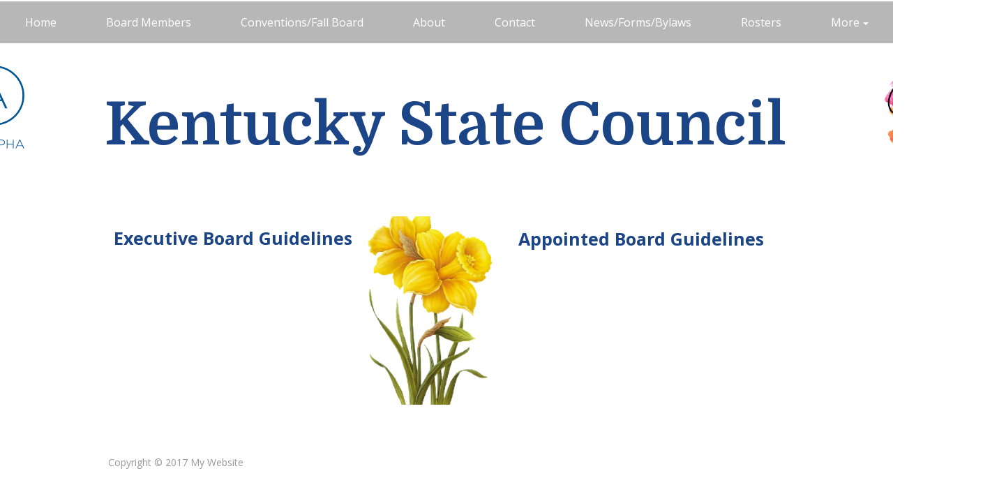

--- FILE ---
content_type: text/css;charset=UTF-8
request_url: https://files.secure.website/client-site-resources/10398882/css/layout-desktop.css?r=20251227065552
body_size: 414
content:
/* Start Viewport desktop */
#body-content, header, header > #header-wrap, footer, footer > #footer-wrap { min-width:980px; }
.content-full > .content-inner > [objtype], .content-full > .content-inner > shared > [objtype] { min-width:980px; }
.content-fixed > .content-inner { width:980px; }
.wse-men > nav { display:block; }
.wse-men .menu-toggle { display:none; }
body { background-color:#ffffff; background-repeat:repeat; background-size:auto; background-position:0 0; background-attachment:initial; background-image:none; -moz-background-size:auto; -webkit-background-size:auto; }
header, header > #header-wrap { height:263px; }
header { margin-top:0px; margin-bottom:0px; }
footer, footer > #footer-wrap { height:60px; }
footer { margin-top:0px; margin-bottom:0px; }
#body-content { min-height:350px; }
#hdr_staticMenu_58 { top:2px; left:0px; width:100%; height:60px; z-index:9920; }
#ftr_txtBox_63 { top:40px; left:5px; width:280px; height:20px; z-index:102; }
#hdr_imageContainer_6 { top:0px; left:0px; width:20px; height:20px; z-index:103; }
#hdr_imageContainer_6 img { margin-top:0px; margin-left:-23px; width:67px; height:20px; }
#hdr_imageContainer_21 { top:94px; left:-370px; width:297px; height:119px; z-index:104; }
#hdr_imageContainer_21 img { margin-top:0px; margin-left:43px; width:212px; height:119px; }
#hdr_txtBox_19 { top:136px; left:-3px; width:983px; height:85px; z-index:107; }
#hdr_imageContainer_20 { top:70px; left:1115px; width:177px; height:193px; z-index:110; }
#hdr_imageContainer_20 img { margin-top:8px; margin-left:0px; width:177px; height:177px; }
#ftr_columns_12 { top:0px; left:0px; position:relative; width:100%; height:60px; z-index:101; }
:root { --desktop-width:980px; }
/* End Viewport desktop */


--- FILE ---
content_type: text/css;charset=UTF-8
request_url: https://files.secure.website/client-site-resources/10398882/css/guidelines.css?r=20251227065553
body_size: -37
content:
#txtBox_1 .fs-24 { font-size:24px; }
#txtBox_2 .fs-24 { font-size:24px; }
#txtBox_1 .fs-25 { font-size:25px; }
#txtBox_1 .fs-20 { font-size:20px; }
#txtBox_1 .fs-22 { font-size:22px; }
#txtBox_2 .fs-25 { font-size:25px; }
#txtBox_1 .fs-28 { font-size:28px; }
body {  }
.clr-txt-hex1c4587 { color:#1c4587!important; }

--- FILE ---
content_type: text/css;charset=UTF-8
request_url: https://files.secure.website/client-site-resources/10398882/css/guidelines-layout-desktop.css?r=20251227065553
body_size: 40
content:
/* Start Viewport desktop */
#body-content { height:350px; }
#txtBox_1 { top:61px; left:13px; width:368px; height:35px; z-index:105; }
#txtBox_2 { top:62px; left:593px; width:377px; height:35px; z-index:106; }
#imageContainer_3 { top:47px; left:377px; width:178px; height:270px; z-index:107; }
#imageContainer_3 img { margin-top:-12px; margin-left:0px; width:178px; height:294px; }
body {  }
/* End Viewport desktop */
